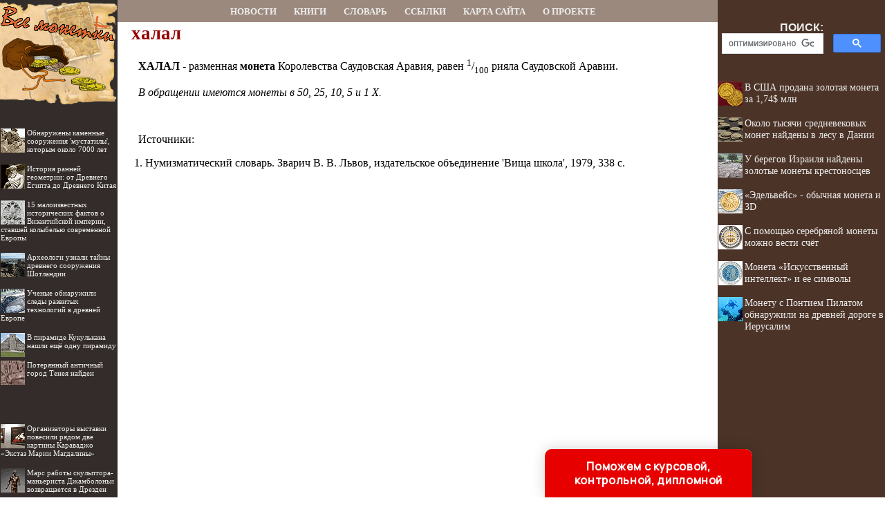

--- FILE ---
content_type: text/html; charset=utf-8
request_url: https://www.google.com/recaptcha/api2/aframe
body_size: 115
content:
<!DOCTYPE HTML><html><head><meta http-equiv="content-type" content="text/html; charset=UTF-8"></head><body><script nonce="3_VEZc-f1zQKaVda1kZDwg">/** Anti-fraud and anti-abuse applications only. See google.com/recaptcha */ try{var clients={'sodar':'https://pagead2.googlesyndication.com/pagead/sodar?'};window.addEventListener("message",function(a){try{if(a.source===window.parent){var b=JSON.parse(a.data);var c=clients[b['id']];if(c){var d=document.createElement('img');d.src=c+b['params']+'&rc='+(localStorage.getItem("rc::a")?sessionStorage.getItem("rc::b"):"");window.document.body.appendChild(d);sessionStorage.setItem("rc::e",parseInt(sessionStorage.getItem("rc::e")||0)+1);localStorage.setItem("rc::h",'1769600817789');}}}catch(b){}});window.parent.postMessage("_grecaptcha_ready", "*");}catch(b){}</script></body></html>

--- FILE ---
content_type: text/css
request_url: http://vsemonetki.ru/maincss.css
body_size: 3794
content:
BODY {background: #FFFFFF; margin-left: 0mm; margin-right: 0mm; margin-top: 0mm; margin-bottom: 0mm; FONT: 100% Verdana}

a { text-decoration : none; color: #770000; font-size: 100%}
a:hover { text-decoration : underline; color: #aa0000; font-size: 100%}

h1 { text-align: left; FONT: bold 20pt/25pt Verdana; margin-left: 20px; margin-right: 20px; color: #990000}
h2 { text-align: left; FONT: bold 18pt/23pt Verdana; margin-left: 20px; margin-right: 20px; color: #990000}
h3 { text-align: left; FONT: bold 16pt/21pt Verdana; margin-left: 20px; margin-right: 20px; color: #990000}
h4 { text-align: left; FONT: bold 14pt/19pt Verdana; margin-left: 20px; margin-right: 20px; color: #990000}
h5 { text-align: left; FONT: bold 13pt/17pt Verdana; margin-left: 20px; margin-right: 20px; color: #990000}
h6 { text-align: left; FONT: bold 12pt/15pt Verdana; margin-left: 20px; margin-right: 20px; color: #990000}

P  { text-indent: 20px; FONT: 100% Verdana; text-align: justify; margin-left: 10px; margin-right: 10px; font-size: 100%}
UL  { text-align: justify; margin-right: 10px}
PRE{ text-indent: 0px; text-align: justify; FONT: 100% Courier New; margin-left: 10px; margin-right: 10px; color: #442222}

P.sources { text-indent: 1px; text-align: justify; margin-left: 10px; margin-right: 10px;  margin-top: 20px; margin-bottom: 20px; font-size: 100%}
I.sources { font-style: italic; font-size: 80%; color: #112211}

A.content { FONT-FAMILY: bold 80% Verdana; text-decoration : none; color: #770000}
A.content:hover { FONT-FAMILY: bold 80% Verdana; text-decoration : none; color: #aa0000}

I.copyright { font-style: italic; font-size: 75%; color: #112233}

P.ephigr { text-align: right; margin-left: 10px; margin-right: 10px; font-size: 100%}

P.tabl { text-indent: 1px; margin-top: 2px; margin-left: 2px; margin-right: 2px; font-size: 80%}
TD.tabl { font-size: 80%}

P.tabl_title { text-indent: 1px; text-align: justify; margin-left: 10px; margin-right: 10px; font-size: 90%}

P.author  { text-indent: 0px; text-align: none; margin-left: 10px; margin-right: 10px;  FONT: bold; font-size: 100%; color: #774400}
I.comment  { font-style: italic; font-size: 80%; color: #888888}

div.img {  text-align:center; font-style: italic; FONT: Verdana; color: #666655}

.search {text-align: center; FONT: bold 12pt/12pt Arial; color: #EEEEEE}
div.copyrights { text-align:center; font: 80% Verdana; color: #ffffff}

a.globallinks { text-decoration :none; COLOR: #eeeeee; FONT: bold 10pt/11pt Verdana; margin-left: 0px; margin-right: 13px; margin-top: 4px; margin-bottom: 4px}
a.globallinks:hover { text-decoration : none; COLOR: #ffffff; FONT: bold 10pt/11pt Verdana; margin-left: 0px; margin-right: 13px; margin-top: 4px; margin-bottom: 4px}

a.globallinks_m { text-decoration :none; COLOR: #770000; FONT: bold 14pt/18pt Verdana; margin-left: 0px; margin-right: 13px; margin-top: 4px; margin-bottom: 4px}
a.globallinks_m:hover { text-decoration : none; COLOR: #aa0000; FONT: bold 14pt/18pt Verdana; margin-left: 0px; margin-right: 13px; margin-top: 4px; margin-bottom: 4px}

.recomendCont {margin-left: 1px; margin-right: 1px;}
.recomendCont a {text-decoration : none; color: #eeeeee; FONT: 90% Verdana;}
.recomendCont a:hover {text-decoration : none; color: #ffffff; FONT: 90% Verdana;}

.recomendContL {margin-left: 1px; margin-right: 1px;; FONT: 83% Verdana;}
.recomendContL a {text-decoration : none; color: #eeeeee; FONT: 83% Verdana;}
.recomendContL a:hover {text-decoration : none; color: #ffffff; FONT: 83% Verdana;}

.recomendContMobile {margin-left: 3px; margin-right: 3px;}
.recomendContMobile a {text-decoration : none; color: #770000; FONT: 90% Verdana;}
.recomendContMobile a:hover {text-decoration : none; color: #aa0000; FONT: 90% Verdana;}


--- FILE ---
content_type: application/javascript
request_url: http://iznedr.ru/ssi/rc.js
body_size: 4562
content:
sURL = "iznedr.ru";
sNewsDir = "news";
nNewsForShow = 7;

function arNewsInit(nNewsID, sNewsTitle) 
{
	this.nNewsID = nNewsID;
	this.sNewsTitle = sNewsTitle;
}

arNews = new Array();


//arNews.push(new arNewsInit(, ""));
arNews.push(new arNewsInit(850, "Ученые из Китая освоили выращивание алмазов из «семян» с «удобрениями»"));
arNews.push(new arNewsInit(851, "АЛРОСА добыла в Якутии уникальный алмаз-матрёшку"));
arNews.push(new arNewsInit(842, "Сокровища Кимберлитовой трубки"));
arNews.push(new arNewsInit(846, "Как подделывали ювелирные украшения в древности?"));
arNews.push(new arNewsInit(848, "Из праха мертвых людей изготавливают бриллианты — вот как это делается"));
arNews.push(new arNewsInit(845, "Музей Гетти приобрел коллекцию античных гемм"));
arNews.push(new arNewsInit(828, "Голландская фирма создала первое в мире кольцо, сделанное полностью из выращенного в лаборатории бриллианта"));
arNews.push(new arNewsInit(831, "На Урале создают уникальные скульптуры из самоцветных камней"));
arNews.push(new arNewsInit(836, "Грибы подозреваются в порче драгоценных камней"));
arNews.push(new arNewsInit(837, "Драгоценности Марии-Антуанетты ушли с молотка за рекордную сумму"));
arNews.push(new arNewsInit(820, "Разновидности жемчуга - или полезная информация для покупателей ювелирных изделий"));
arNews.push(new arNewsInit(823, "Объяснено загадочное поведение минерала калаверита"));
arNews.push(new arNewsInit(824, "Индийский рынок ювелирных украшений обгонит американский"));
arNews.push(new arNewsInit(818, "Пять вопросов при приобретении бриллиантового украшения"));
arNews.push(new arNewsInit(819, "История сапфиров: экспедиция к эфиопским месторождениям"));
arNews.push(new arNewsInit(814, "Передвижная выставка о жемчуге из Катара"));
arNews.push(new arNewsInit(822, "Как зародились редчайшие голубые бриллианты"));
arNews.push(new arNewsInit(811, "Крупнейшую пресноводную жемчужину продадут впервые за 240 лет"));
arNews.push(new arNewsInit(817, "Ложки, вилки, ножики в новой жизни - украшения"));
arNews.push(new arNewsInit(809, "Лабораторные бриллианты занимают всё большую долю рынка"));
arNews.push(new arNewsInit(788, "Советы ювелирного стилиста: выбор актуальных моделей женских колец"));
arNews.push(new arNewsInit(793, "В 1905 году на руднике «Премьер» в Южной Африке добыт самый крупный в мире алмаз - «Куллинан»"));
arNews.push(new arNewsInit(748, "Лабораторные бриллианты становятся популярнее"));
arNews.push(new arNewsInit(752, "В Калининграде нашли янтарь весом более 3 кг"));
arNews.push(new arNewsInit(755, "Муассанит: ярче бриллианта и крепче сапфира"));
arNews.push(new arNewsInit(758, "На кувейтском острове нашли 3,6-тысячелетнюю ювелирную мастерскую"));
arNews.push(new arNewsInit(760, "Сияющий опал: 10 удивительных фактов о самом красивом драгоценном минерале"));
arNews.push(new arNewsInit(761, "Модный тренд 1950-х: ювелирные украшения, которые приклеивали к телу"));
arNews.push(new arNewsInit(764, "Ювелирный этикет ношения колец: правила, которые необходимо соблюдать"));
arNews.push(new arNewsInit(765, "Странные гигантские алмазы приоткрывают тайну состава Земли"));
arNews.push(new arNewsInit(766, "Что хранится в королевской шкатулке?"));
arNews.push(new arNewsInit(769, "Работу хабаровского ювелира приняли в постоянную экспозицию Эрмитажа"));
arNews.push(new arNewsInit(772, "В Болгарии найден древний амулет из Китая"));

function toS6(n) 
{
	s6 = n.toString();
	for (i = s6.length; i < 6; i++) 
	{
		s6 = "0" + s6;
	}	
	return s6;
}

nNewsCount = arNews.length;

sHTML = "";

arNewsID = new Array();
for (i = 0; i < nNewsForShow; i++)
{
//	sHTML += " i = " + i + " ";
	randomly = Math.round ( (nNewsCount - 1) * Math.random() );
//	sHTML += " randomly = " + randomly + " ";
	
	ibreak = 0;

	for(j=0; j<i; j++)
		if (randomly == arNewsID[j])
		{
			i--;
//			document.write('Item err: ' + (randomly) + ' of ' + arNewsID.length + '<br/>');
//			sHTML += " CONTINUE ";
			ibreak = 1;
			continue;
		}
	
	if (ibreak == 1)
		continue;
	
	arNewsID.push(randomly);
}	

for (k = 0; k < nNewsForShow; k++)
{
	sID6 = toS6(arNews[arNewsID[k]].nNewsID);
	sPath = "http://" + sURL + "/" + sNewsDir + "/item/f" + sID6[0] + sID6[1] + "/s" + sID6[2] + sID6[3] + "/n0" + sID6 + "/";
	sHTML += "<br><br><a href='" + sPath + "index.shtml'><img src='" + sPath + "/pic/index.gif' align='left' border='0' width='35' height='35'>" + arNews[arNewsID[k]].sNewsTitle + "</a>";
}

document.getElementById('recartIznedr').innerHTML = sHTML;

--- FILE ---
content_type: application/javascript
request_url: http://vsemonetki.ru/ssi/rc.js
body_size: 3659
content:
sURL = "vsemonetki.ru";
sNewsDir = "news";
nNewsForShow = 7;

function arNewsInit(nNewsID, sNewsTitle) 
{
	this.nNewsID = nNewsID;
	this.sNewsTitle = sNewsTitle;
}

arNews = new Array();

//arNews.push(new arNewsInit(, ""));
arNews.push(new arNewsInit(928, "Самая дорогая монета в мире продана за 4,7 миллионов долларов"));
arNews.push(new arNewsInit(926, "В Наровчате открыли памятник в честь монеты времён Золотой Орды"));
arNews.push(new arNewsInit(921, "CD-монета с классической музыкой"));
arNews.push(new arNewsInit(918, "Около тысячи средневековых монет найдены в лесу в Дании"));
arNews.push(new arNewsInit(917, "За редкую монету в 10 центов коллекционер заплатил больше миллиона долларов"));
arNews.push(new arNewsInit(916, "В тайнике выставленного на аукцион бюро обнаружилась редкая монета XIV века"));
arNews.push(new arNewsInit(925, "«Эдельвейс» - обычная монета и ЗD"));
arNews.push(new arNewsInit(908, "Монетные клады Каспийского моря"));
arNews.push(new arNewsInit(911, "С помощью серебряной монеты можно вести счёт"));
arNews.push(new arNewsInit(912, "Монета «Искусственный интеллект» и ее символы"));
arNews.push(new arNewsInit(905, "Кабаны в Словакии раскопали клад старинных монет"));
arNews.push(new arNewsInit(896, "Заключенные болгарской тюрьмы нашли клад из османских монет"));
arNews.push(new arNewsInit(872, "Четыре российские монеты посвящены Зимней универсиаде 2019 года"));
arNews.push(new arNewsInit(879, "В США продана золотая монета за 1,74$ млн"));
arNews.push(new arNewsInit(887, "В Грузии нашли припрятанные римскими солдатами монеты"));
arNews.push(new arNewsInit(891, "Найдены пять редчайших еврейских монет"));
arNews.push(new arNewsInit(892, "Найдена старейшая воровская монета"));
arNews.push(new arNewsInit(893, "В Англии найден клад галльских монет"));
arNews.push(new arNewsInit(867, "В 1769 году в России введены первые бумажные деньги – Екатерина II подписала манифест о введении в России ассигнаций"));
arNews.push(new arNewsInit(836, "Самые необычные, странные и красивые банкноты в мире"));
arNews.push(new arNewsInit(846, "В Берлине украли 100-килограммовую золотую монету"));
arNews.push(new arNewsInit(827, "Как защищены новые российские банкноты?"));
arNews.push(new arNewsInit(820, "Монету с Понтием Пилатом обнаружили на древней дороге в Иерусалим"));
arNews.push(new arNewsInit(821, "У берегов Израиля найдены золотые монеты крестоносцев"));
arNews.push(new arNewsInit(808, "В реке Яуза обнаружена древняя монета стоимостью более миллиона рублей"));
arNews.push(new arNewsInit(826, "Монета «Кетцалькоатль» отразила двойную природу ацтекского божества"));

function toS6(n) 
{
	s6 = n.toString();
	for (i = s6.length; i < 6; i++) 
	{
		s6 = "0" + s6;
	}	
	return s6;
}

nNewsCount = arNews.length;

sHTML = "<table border='0' cellpadding='0' cellspacing='4' width='100%'>";

arNewsID = new Array();
for (i = 0; i < nNewsForShow; i++)
{
	randomly = Math.round ( (nNewsCount - 1) * Math.random() );
	
	ibreak = 0;

	for(j=0; j<i; j++)
		if (randomly == arNewsID[j])
		{
			i--;
			ibreak = 1;
			continue;
		}
	
	if (ibreak == 1)
		continue;
	
	arNewsID.push(randomly);
}	

for (k = 0; k < nNewsForShow; k++)
{
	sID6 = toS6(arNews[arNewsID[k]].nNewsID);
	sPath = "http://" + sURL + "/" + sNewsDir + "/item/f" + sID6[0] + sID6[1] + "/s" + sID6[2] + sID6[3] + "/n0" + sID6 + "/";
	sHTML += "<br><br><a href='" + sPath + "index.shtml'><img src='" + sPath + "/pic/index.gif' align='left' border='0' width='35' height='35'>" + arNews[arNewsID[k]].sNewsTitle + "</a>";
}

document.getElementById('recartMonetki').innerHTML = sHTML;